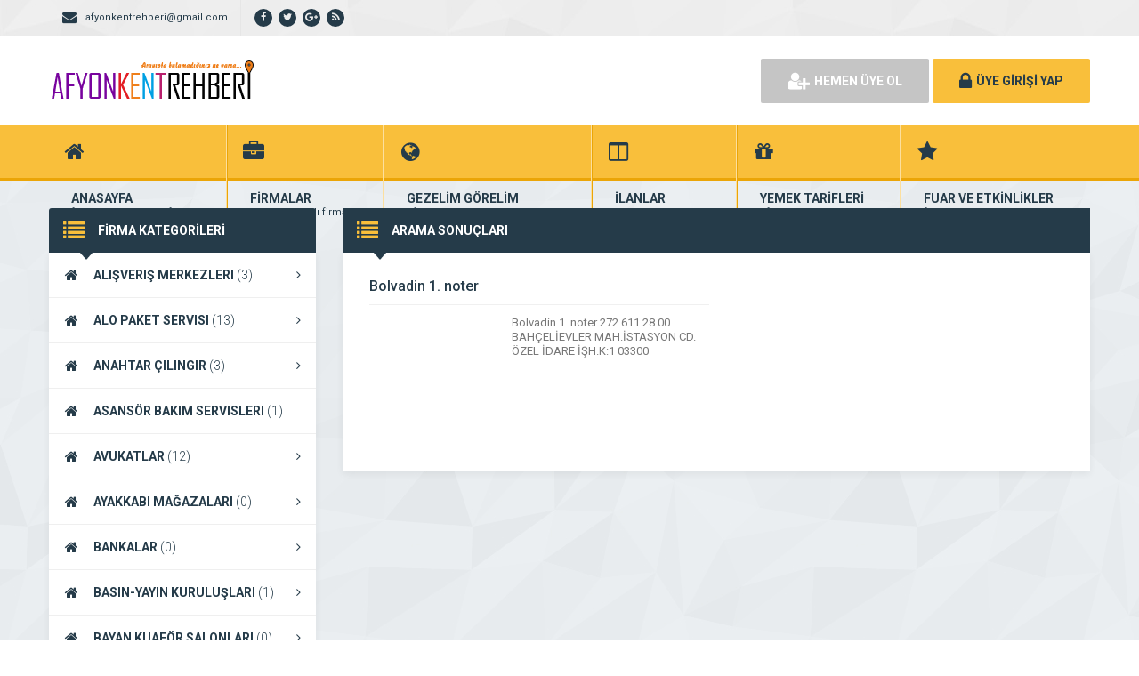

--- FILE ---
content_type: text/html
request_url: https://afyonkentrehberi.com/etiket/bolvadin-1-noter/
body_size: 13376
content:
<!DOCTYPE html>
<html lang="tr">
<head>
	<meta http-equiv="Content-Type" content="text/html; charset=UTF-8"/>
	<title>Bolvadin 1. noter arşivleri - Afyon Kent Rehberi - Afyon Kent Rehberi</title>
	<link rel="canonical" href="https://afyonkentrehberi.com/etiket/bolvadin-1-noter/" />
	<link rel="profile" href="//gmpg.org/xfn/11">
	<link rel="pingback" href="https://afyonkentrehberi.com/xmlrpc.php">
		<meta name="viewport" content="width=device-width, initial-scale=1, maximum-scale=1, user-scalable=no">
	    <style>
        #wpadminbar #wp-admin-bar-p404_free_top_button .ab-icon:before {
            content: "\f103";
            color:red;
            top: 2px;
        }
    </style>
    <meta name="robots" content="index, follow, max-image-preview:large, max-snippet:-1, max-video-preview:-1"/>
	<!-- This site is optimized with the Yoast SEO plugin v20.4 - https://yoast.com/wordpress/plugins/seo/ -->
	<meta property="og:locale" content="tr_TR"/>
	<meta property="og:type" content="article"/>
	<meta property="og:title" content="Bolvadin 1. noter arşivleri - Afyon Kent Rehberi"/>
	<meta property="og:url" content="https://afyonkentrehberi.com/etiket/bolvadin-1-noter/"/>
	<meta property="og:site_name" content="Afyon Kent Rehberi"/>
	<meta name="twitter:card" content="summary_large_image"/>
	<script type="application/ld+json" class="yoast-schema-graph">{"@context":"https://schema.org","@graph":[{"@type":"CollectionPage","@id":"https://afyonkentrehberi.com/etiket/bolvadin-1-noter/","url":"https://afyonkentrehberi.com/etiket/bolvadin-1-noter/","name":"Bolvadin 1. noter arşivleri - Afyon Kent Rehberi","isPartOf":{"@id":"https://afyonkentrehberi.com/#website"},"primaryImageOfPage":{"@id":"https://afyonkentrehberi.com/etiket/bolvadin-1-noter/#primaryimage"},"image":{"@id":"https://afyonkentrehberi.com/etiket/bolvadin-1-noter/#primaryimage"},"thumbnailUrl":"https://afyonkentrehberi.com/wp-content/uploads/2020/10/afyon-firmalari.jpg","breadcrumb":{"@id":"https://afyonkentrehberi.com/etiket/bolvadin-1-noter/#breadcrumb"},"inLanguage":"tr"},{"@type":"ImageObject","inLanguage":"tr","@id":"https://afyonkentrehberi.com/etiket/bolvadin-1-noter/#primaryimage","url":"https://afyonkentrehberi.com/wp-content/uploads/2020/10/afyon-firmalari.jpg","contentUrl":"https://afyonkentrehberi.com/wp-content/uploads/2020/10/afyon-firmalari.jpg","width":2546,"height":1964,"caption":"afyon firmaları"},{"@type":"BreadcrumbList","@id":"https://afyonkentrehberi.com/etiket/bolvadin-1-noter/#breadcrumb","itemListElement":[{"@type":"ListItem","position":1,"name":"Anasayfa","item":"https://afyonkentrehberi.com/"},{"@type":"ListItem","position":2,"name":"Bolvadin 1. noter"}]},{"@type":"WebSite","@id":"https://afyonkentrehberi.com/#website","url":"https://afyonkentrehberi.com/","name":"www.afyonkentrehberi.com","description":"İnternette Yeriniz Olsun","publisher":{"@id":"https://afyonkentrehberi.com/#organization"},"potentialAction":[{"@type":"SearchAction","target":{"@type":"EntryPoint","urlTemplate":"https://afyonkentrehberi.com/?s={search_term_string}"},"query-input":"required name=search_term_string"}],"inLanguage":"tr"},{"@type":"Organization","@id":"https://afyonkentrehberi.com/#organization","name":"www.afyonkentrehberi.com","url":"https://afyonkentrehberi.com/","logo":{"@type":"ImageObject","inLanguage":"tr","@id":"https://afyonkentrehberi.com/#/schema/logo/image/","url":"../../wp-content/uploads/2018/05/kare-logo.jpg","contentUrl":"../../wp-content/uploads/2018/05/kare-logo.jpg","width":1500,"height":1157,"caption":"www.afyonkentrehberi.com"},"image":{"@id":"https://afyonkentrehberi.com/#/schema/logo/image/"}}]}</script>
	<!-- / Yoast SEO plugin. -->
<link rel="dns-prefetch" href="https://fonts.googleapis.com/"/>
<script type="text/javascript">
/* <![CDATA[ */
window._wpemojiSettings = {"baseUrl":"https:\/\/s.w.org\/images\/core\/emoji\/15.0.3\/72x72\/","ext":".png","svgUrl":"https:\/\/s.w.org\/images\/core\/emoji\/15.0.3\/svg\/","svgExt":".svg","source":{"concatemoji":"../../wp-includes/js/wp-emoji-release.min.js"}};
/*! This file is auto-generated */
!function(i,n){var o,s,e;function c(e){try{var t={supportTests:e,timestamp:(new Date).valueOf()};sessionStorage.setItem(o,JSON.stringify(t))}catch(e){}}function p(e,t,n){e.clearRect(0,0,e.canvas.width,e.canvas.height),e.fillText(t,0,0);var t=new Uint32Array(e.getImageData(0,0,e.canvas.width,e.canvas.height).data),r=(e.clearRect(0,0,e.canvas.width,e.canvas.height),e.fillText(n,0,0),new Uint32Array(e.getImageData(0,0,e.canvas.width,e.canvas.height).data));return t.every(function(e,t){return e===r[t]})}function u(e,t,n){switch(t){case"flag":return n(e,"\ud83c\udff3\ufe0f\u200d\u26a7\ufe0f","\ud83c\udff3\ufe0f\u200b\u26a7\ufe0f")?!1:!n(e,"\ud83c\uddfa\ud83c\uddf3","\ud83c\uddfa\u200b\ud83c\uddf3")&&!n(e,"\ud83c\udff4\udb40\udc67\udb40\udc62\udb40\udc65\udb40\udc6e\udb40\udc67\udb40\udc7f","\ud83c\udff4\u200b\udb40\udc67\u200b\udb40\udc62\u200b\udb40\udc65\u200b\udb40\udc6e\u200b\udb40\udc67\u200b\udb40\udc7f");case"emoji":return!n(e,"\ud83d\udc26\u200d\u2b1b","\ud83d\udc26\u200b\u2b1b")}return!1}function f(e,t,n){var r="undefined"!=typeof WorkerGlobalScope&&self instanceof WorkerGlobalScope?new OffscreenCanvas(300,150):i.createElement("canvas"),a=r.getContext("2d",{willReadFrequently:!0}),o=(a.textBaseline="top",a.font="600 32px Arial",{});return e.forEach(function(e){o[e]=t(a,e,n)}),o}function t(e){var t=i.createElement("script");t.src=e,t.defer=!0,i.head.appendChild(t)}"undefined"!=typeof Promise&&(o="wpEmojiSettingsSupports",s=["flag","emoji"],n.supports={everything:!0,everythingExceptFlag:!0},e=new Promise(function(e){i.addEventListener("DOMContentLoaded",e,{once:!0})}),new Promise(function(t){var n=function(){try{var e=JSON.parse(sessionStorage.getItem(o));if("object"==typeof e&&"number"==typeof e.timestamp&&(new Date).valueOf()<e.timestamp+604800&&"object"==typeof e.supportTests)return e.supportTests}catch(e){}return null}();if(!n){if("undefined"!=typeof Worker&&"undefined"!=typeof OffscreenCanvas&&"undefined"!=typeof URL&&URL.createObjectURL&&"undefined"!=typeof Blob)try{var e="postMessage("+f.toString()+"("+[JSON.stringify(s),u.toString(),p.toString()].join(",")+"));",r=new Blob([e],{type:"text/javascript"}),a=new Worker(URL.createObjectURL(r),{name:"wpTestEmojiSupports"});return void(a.onmessage=function(e){c(n=e.data),a.terminate(),t(n)})}catch(e){}c(n=f(s,u,p))}t(n)}).then(function(e){for(var t in e)n.supports[t]=e[t],n.supports.everything=n.supports.everything&&n.supports[t],"flag"!==t&&(n.supports.everythingExceptFlag=n.supports.everythingExceptFlag&&n.supports[t]);n.supports.everythingExceptFlag=n.supports.everythingExceptFlag&&!n.supports.flag,n.DOMReady=!1,n.readyCallback=function(){n.DOMReady=!0}}).then(function(){return e}).then(function(){var e;n.supports.everything||(n.readyCallback(),(e=n.source||{}).concatemoji?t(e.concatemoji):e.wpemoji&&e.twemoji&&(t(e.twemoji),t(e.wpemoji)))}))}((window,document),window._wpemojiSettings);
/* ]]> */
</script>
<style id="wp-emoji-styles-inline-css" type="text/css">
	img.wp-smiley, img.emoji {
		display: inline !important;
		border: none !important;
		box-shadow: none !important;
		height: 1em !important;
		width: 1em !important;
		margin: 0 0.07em !important;
		vertical-align: -0.1em !important;
		background: none !important;
		padding: 0 !important;
	}
</style>
<link rel="stylesheet" id="wp-block-library-css" href="../../wp-includes/css/dist/block-library/style.min.css" type="text/css" media="all"/>
<style id="classic-theme-styles-inline-css" type="text/css">
/*! This file is auto-generated */
.wp-block-button__link{color:#fff;background-color:#32373c;border-radius:9999px;box-shadow:none;text-decoration:none;padding:calc(.667em + 2px) calc(1.333em + 2px);font-size:1.125em}.wp-block-file__button{background:#32373c;color:#fff;text-decoration:none}
</style>
<style id="global-styles-inline-css" type="text/css">
body{--wp--preset--color--black: #000000;--wp--preset--color--cyan-bluish-gray: #abb8c3;--wp--preset--color--white: #ffffff;--wp--preset--color--pale-pink: #f78da7;--wp--preset--color--vivid-red: #cf2e2e;--wp--preset--color--luminous-vivid-orange: #ff6900;--wp--preset--color--luminous-vivid-amber: #fcb900;--wp--preset--color--light-green-cyan: #7bdcb5;--wp--preset--color--vivid-green-cyan: #00d084;--wp--preset--color--pale-cyan-blue: #8ed1fc;--wp--preset--color--vivid-cyan-blue: #0693e3;--wp--preset--color--vivid-purple: #9b51e0;--wp--preset--gradient--vivid-cyan-blue-to-vivid-purple: linear-gradient(135deg,rgba(6,147,227,1) 0%,rgb(155,81,224) 100%);--wp--preset--gradient--light-green-cyan-to-vivid-green-cyan: linear-gradient(135deg,rgb(122,220,180) 0%,rgb(0,208,130) 100%);--wp--preset--gradient--luminous-vivid-amber-to-luminous-vivid-orange: linear-gradient(135deg,rgba(252,185,0,1) 0%,rgba(255,105,0,1) 100%);--wp--preset--gradient--luminous-vivid-orange-to-vivid-red: linear-gradient(135deg,rgba(255,105,0,1) 0%,rgb(207,46,46) 100%);--wp--preset--gradient--very-light-gray-to-cyan-bluish-gray: linear-gradient(135deg,rgb(238,238,238) 0%,rgb(169,184,195) 100%);--wp--preset--gradient--cool-to-warm-spectrum: linear-gradient(135deg,rgb(74,234,220) 0%,rgb(151,120,209) 20%,rgb(207,42,186) 40%,rgb(238,44,130) 60%,rgb(251,105,98) 80%,rgb(254,248,76) 100%);--wp--preset--gradient--blush-light-purple: linear-gradient(135deg,rgb(255,206,236) 0%,rgb(152,150,240) 100%);--wp--preset--gradient--blush-bordeaux: linear-gradient(135deg,rgb(254,205,165) 0%,rgb(254,45,45) 50%,rgb(107,0,62) 100%);--wp--preset--gradient--luminous-dusk: linear-gradient(135deg,rgb(255,203,112) 0%,rgb(199,81,192) 50%,rgb(65,88,208) 100%);--wp--preset--gradient--pale-ocean: linear-gradient(135deg,rgb(255,245,203) 0%,rgb(182,227,212) 50%,rgb(51,167,181) 100%);--wp--preset--gradient--electric-grass: linear-gradient(135deg,rgb(202,248,128) 0%,rgb(113,206,126) 100%);--wp--preset--gradient--midnight: linear-gradient(135deg,rgb(2,3,129) 0%,rgb(40,116,252) 100%);--wp--preset--font-size--small: 13px;--wp--preset--font-size--medium: 20px;--wp--preset--font-size--large: 36px;--wp--preset--font-size--x-large: 42px;--wp--preset--spacing--20: 0.44rem;--wp--preset--spacing--30: 0.67rem;--wp--preset--spacing--40: 1rem;--wp--preset--spacing--50: 1.5rem;--wp--preset--spacing--60: 2.25rem;--wp--preset--spacing--70: 3.38rem;--wp--preset--spacing--80: 5.06rem;--wp--preset--shadow--natural: 6px 6px 9px rgba(0, 0, 0, 0.2);--wp--preset--shadow--deep: 12px 12px 50px rgba(0, 0, 0, 0.4);--wp--preset--shadow--sharp: 6px 6px 0px rgba(0, 0, 0, 0.2);--wp--preset--shadow--outlined: 6px 6px 0px -3px rgba(255, 255, 255, 1), 6px 6px rgba(0, 0, 0, 1);--wp--preset--shadow--crisp: 6px 6px 0px rgba(0, 0, 0, 1);}:where(.is-layout-flex){gap: 0.5em;}:where(.is-layout-grid){gap: 0.5em;}body .is-layout-flex{display: flex;}body .is-layout-flex{flex-wrap: wrap;align-items: center;}body .is-layout-flex > *{margin: 0;}body .is-layout-grid{display: grid;}body .is-layout-grid > *{margin: 0;}:where(.wp-block-columns.is-layout-flex){gap: 2em;}:where(.wp-block-columns.is-layout-grid){gap: 2em;}:where(.wp-block-post-template.is-layout-flex){gap: 1.25em;}:where(.wp-block-post-template.is-layout-grid){gap: 1.25em;}.has-black-color{color: var(--wp--preset--color--black) !important;}.has-cyan-bluish-gray-color{color: var(--wp--preset--color--cyan-bluish-gray) !important;}.has-white-color{color: var(--wp--preset--color--white) !important;}.has-pale-pink-color{color: var(--wp--preset--color--pale-pink) !important;}.has-vivid-red-color{color: var(--wp--preset--color--vivid-red) !important;}.has-luminous-vivid-orange-color{color: var(--wp--preset--color--luminous-vivid-orange) !important;}.has-luminous-vivid-amber-color{color: var(--wp--preset--color--luminous-vivid-amber) !important;}.has-light-green-cyan-color{color: var(--wp--preset--color--light-green-cyan) !important;}.has-vivid-green-cyan-color{color: var(--wp--preset--color--vivid-green-cyan) !important;}.has-pale-cyan-blue-color{color: var(--wp--preset--color--pale-cyan-blue) !important;}.has-vivid-cyan-blue-color{color: var(--wp--preset--color--vivid-cyan-blue) !important;}.has-vivid-purple-color{color: var(--wp--preset--color--vivid-purple) !important;}.has-black-background-color{background-color: var(--wp--preset--color--black) !important;}.has-cyan-bluish-gray-background-color{background-color: var(--wp--preset--color--cyan-bluish-gray) !important;}.has-white-background-color{background-color: var(--wp--preset--color--white) !important;}.has-pale-pink-background-color{background-color: var(--wp--preset--color--pale-pink) !important;}.has-vivid-red-background-color{background-color: var(--wp--preset--color--vivid-red) !important;}.has-luminous-vivid-orange-background-color{background-color: var(--wp--preset--color--luminous-vivid-orange) !important;}.has-luminous-vivid-amber-background-color{background-color: var(--wp--preset--color--luminous-vivid-amber) !important;}.has-light-green-cyan-background-color{background-color: var(--wp--preset--color--light-green-cyan) !important;}.has-vivid-green-cyan-background-color{background-color: var(--wp--preset--color--vivid-green-cyan) !important;}.has-pale-cyan-blue-background-color{background-color: var(--wp--preset--color--pale-cyan-blue) !important;}.has-vivid-cyan-blue-background-color{background-color: var(--wp--preset--color--vivid-cyan-blue) !important;}.has-vivid-purple-background-color{background-color: var(--wp--preset--color--vivid-purple) !important;}.has-black-border-color{border-color: var(--wp--preset--color--black) !important;}.has-cyan-bluish-gray-border-color{border-color: var(--wp--preset--color--cyan-bluish-gray) !important;}.has-white-border-color{border-color: var(--wp--preset--color--white) !important;}.has-pale-pink-border-color{border-color: var(--wp--preset--color--pale-pink) !important;}.has-vivid-red-border-color{border-color: var(--wp--preset--color--vivid-red) !important;}.has-luminous-vivid-orange-border-color{border-color: var(--wp--preset--color--luminous-vivid-orange) !important;}.has-luminous-vivid-amber-border-color{border-color: var(--wp--preset--color--luminous-vivid-amber) !important;}.has-light-green-cyan-border-color{border-color: var(--wp--preset--color--light-green-cyan) !important;}.has-vivid-green-cyan-border-color{border-color: var(--wp--preset--color--vivid-green-cyan) !important;}.has-pale-cyan-blue-border-color{border-color: var(--wp--preset--color--pale-cyan-blue) !important;}.has-vivid-cyan-blue-border-color{border-color: var(--wp--preset--color--vivid-cyan-blue) !important;}.has-vivid-purple-border-color{border-color: var(--wp--preset--color--vivid-purple) !important;}.has-vivid-cyan-blue-to-vivid-purple-gradient-background{background: var(--wp--preset--gradient--vivid-cyan-blue-to-vivid-purple) !important;}.has-light-green-cyan-to-vivid-green-cyan-gradient-background{background: var(--wp--preset--gradient--light-green-cyan-to-vivid-green-cyan) !important;}.has-luminous-vivid-amber-to-luminous-vivid-orange-gradient-background{background: var(--wp--preset--gradient--luminous-vivid-amber-to-luminous-vivid-orange) !important;}.has-luminous-vivid-orange-to-vivid-red-gradient-background{background: var(--wp--preset--gradient--luminous-vivid-orange-to-vivid-red) !important;}.has-very-light-gray-to-cyan-bluish-gray-gradient-background{background: var(--wp--preset--gradient--very-light-gray-to-cyan-bluish-gray) !important;}.has-cool-to-warm-spectrum-gradient-background{background: var(--wp--preset--gradient--cool-to-warm-spectrum) !important;}.has-blush-light-purple-gradient-background{background: var(--wp--preset--gradient--blush-light-purple) !important;}.has-blush-bordeaux-gradient-background{background: var(--wp--preset--gradient--blush-bordeaux) !important;}.has-luminous-dusk-gradient-background{background: var(--wp--preset--gradient--luminous-dusk) !important;}.has-pale-ocean-gradient-background{background: var(--wp--preset--gradient--pale-ocean) !important;}.has-electric-grass-gradient-background{background: var(--wp--preset--gradient--electric-grass) !important;}.has-midnight-gradient-background{background: var(--wp--preset--gradient--midnight) !important;}.has-small-font-size{font-size: var(--wp--preset--font-size--small) !important;}.has-medium-font-size{font-size: var(--wp--preset--font-size--medium) !important;}.has-large-font-size{font-size: var(--wp--preset--font-size--large) !important;}.has-x-large-font-size{font-size: var(--wp--preset--font-size--x-large) !important;}
.wp-block-navigation a:where(:not(.wp-element-button)){color: inherit;}
:where(.wp-block-post-template.is-layout-flex){gap: 1.25em;}:where(.wp-block-post-template.is-layout-grid){gap: 1.25em;}
:where(.wp-block-columns.is-layout-flex){gap: 2em;}:where(.wp-block-columns.is-layout-grid){gap: 2em;}
.wp-block-pullquote{font-size: 1.5em;line-height: 1.6;}
</style>
<link rel="stylesheet" id="contact-form-7-css" href="../../wp-content/plugins/contact-form-7/includes/css/styles.css" type="text/css" media="all"/>
<link rel="stylesheet" id="general-css" href="../../wp-content/themes/wpfirma/css/general.css" type="text/css" media="all"/>
<link rel="stylesheet" id="css-css" href="../../wp-content/themes/wpfirma/style.css" type="text/css" media="all"/>
<link rel="stylesheet" id="roboto-css" href="//fonts.googleapis.com/css?family=Roboto%3A300%2C400%2C500%2C700%2C900&amp;subset=latin-ext&amp;ver=6.5.3" type="text/css" media="all"/>
<script type="text/javascript">
            window._nslDOMReady = function (callback) {
                if ( document.readyState === "complete" || document.readyState === "interactive" ) {
                    callback();
                } else {
                    document.addEventListener( "DOMContentLoaded", callback );
                }
            };
            </script><script type="text/javascript" src="../../wp-content/themes/wpfirma/js/jquery-full.js" id="jquery-full-js"></script>
<script type="text/javascript" src="../../wp-content/themes/wpfirma/js/scripts.js" id="scripts-js"></script>
<link rel="https://api.w.org/" href="https://afyonkentrehberi.com/wp-json/"/><link rel="EditURI" type="application/rsd+xml" title="RSD" href="https://afyonkentrehberi.com/xmlrpc.php?rsd"/>
<meta name="generator" content="WordPress 6.5.3"/>
<link rel="icon" href="../../wp-content/uploads/2018/05/cropped-kare-logo-32x32.jpg" sizes="32x32"/>
<link rel="icon" href="../../wp-content/uploads/2018/05/cropped-kare-logo-192x192.jpg" sizes="192x192"/>
<link rel="apple-touch-icon" href="../../wp-content/uploads/2018/05/cropped-kare-logo-180x180.jpg"/>
<meta name="msapplication-TileImage" content="https://afyonkentrehberi.com/wp-content/uploads/2018/05/cropped-kare-logo-270x270.jpg"/>
<style type="text/css">div.nsl-container[data-align="left"] {
    text-align: left;
}
div.nsl-container[data-align="center"] {
    text-align: center;
}
div.nsl-container[data-align="right"] {
    text-align: right;
}
div.nsl-container div.nsl-container-buttons a[data-plugin="nsl"] {
    text-decoration: none;
    box-shadow: none;
    border: 0;
}
div.nsl-container .nsl-container-buttons {
    display: flex;
    padding: 5px 0;
}
div.nsl-container.nsl-container-block .nsl-container-buttons {
    display: inline-grid;
    grid-template-columns: minmax(145px, auto);
}
div.nsl-container-block-fullwidth .nsl-container-buttons {
    flex-flow: column;
    align-items: center;
}
div.nsl-container-block-fullwidth .nsl-container-buttons a,
div.nsl-container-block .nsl-container-buttons a {
    flex: 1 1 auto;
    display: block;
    margin: 5px 0;
    width: 100%;
}
div.nsl-container-inline {
    margin: -5px;
    text-align: left;
}
div.nsl-container-inline .nsl-container-buttons {
    justify-content: center;
    flex-wrap: wrap;
}
div.nsl-container-inline .nsl-container-buttons a {
    margin: 5px;
    display: inline-block;
}
div.nsl-container-grid .nsl-container-buttons {
    flex-flow: row;
    align-items: center;
    flex-wrap: wrap;
}
div.nsl-container-grid .nsl-container-buttons a {
    flex: 1 1 auto;
    display: block;
    margin: 5px;
    max-width: 280px;
    width: 100%;
}
@media only screen and (min-width: 650px) {
    div.nsl-container-grid .nsl-container-buttons a {
        width: auto;
    }
}
div.nsl-container .nsl-button {
    cursor: pointer;
    vertical-align: top;
    border-radius: 4px;
}
div.nsl-container .nsl-button-default {
    color: #fff;
    display: flex;
}
div.nsl-container .nsl-button-icon {
    display: inline-block;
}
div.nsl-container .nsl-button-svg-container {
    flex: 0 0 auto;
    padding: 8px;
    display: flex;
    align-items: center;
}
div.nsl-container svg {
    height: 24px;
    width: 24px;
    vertical-align: top;
}
div.nsl-container .nsl-button-default div.nsl-button-label-container {
    margin: 0 24px 0 12px;
    padding: 10px 0;
    font-family: Helvetica, Arial, sans-serif;
    font-size: 16px;
    line-height: 20px;
    letter-spacing: .25px;
    overflow: hidden;
    text-align: center;
    text-overflow: clip;
    white-space: nowrap;
    flex: 1 1 auto;
    -webkit-font-smoothing: antialiased;
    -moz-osx-font-smoothing: grayscale;
    text-transform: none;
    display: inline-block;
}
div.nsl-container .nsl-button-google[data-skin="dark"] .nsl-button-svg-container {
    margin: 1px;
    padding: 7px;
    border-radius: 3px;
    background: #fff;
}
div.nsl-container .nsl-button-google[data-skin="light"] {
    border-radius: 1px;
    box-shadow: 0 1px 5px 0 rgba(0, 0, 0, .25);
    color: RGBA(0, 0, 0, 0.54);
}
div.nsl-container .nsl-button-apple .nsl-button-svg-container {
    padding: 0 6px;
}
div.nsl-container .nsl-button-apple .nsl-button-svg-container svg {
    height: 40px;
    width: auto;
}
div.nsl-container .nsl-button-apple[data-skin="light"] {
    color: #000;
    box-shadow: 0 0 0 1px #000;
}
div.nsl-container .nsl-button-facebook[data-skin="white"] {
    color: #000;
    box-shadow: inset 0 0 0 1px #000;
}
div.nsl-container .nsl-button-facebook[data-skin="light"] {
    color: #1877F2;
    box-shadow: inset 0 0 0 1px #1877F2;
}
div.nsl-container .nsl-button-spotify[data-skin="white"] {
    color: #191414;
    box-shadow: inset 0 0 0 1px #191414;
}
div.nsl-container .nsl-button-apple div.nsl-button-label-container {
    font-size: 17px;
    font-family: -apple-system, BlinkMacSystemFont, "Segoe UI", Roboto, Helvetica, Arial, sans-serif, "Apple Color Emoji", "Segoe UI Emoji", "Segoe UI Symbol";
}
div.nsl-container .nsl-button-slack div.nsl-button-label-container {
    font-size: 17px;
    font-family: -apple-system, BlinkMacSystemFont, "Segoe UI", Roboto, Helvetica, Arial, sans-serif, "Apple Color Emoji", "Segoe UI Emoji", "Segoe UI Symbol";
}
div.nsl-container .nsl-button-slack[data-skin="light"] {
    color: #000000;
    box-shadow: inset 0 0 0 1px #DDDDDD;
}
div.nsl-container .nsl-button-tiktok[data-skin="light"] {
    color: #161823;
    box-shadow: 0 0 0 1px rgba(22, 24, 35, 0.12);
}
div.nsl-container .nsl-button-kakao {
    color: rgba(0, 0, 0, 0.85);
}
.nsl-clear {
    clear: both;
}
.nsl-container {
    clear: both;
}
.nsl-disabled-provider .nsl-button {
    filter: grayscale(1);
    opacity: 0.8;
}
/*Button align start*/
div.nsl-container-inline[data-align="left"] .nsl-container-buttons {
    justify-content: flex-start;
}
div.nsl-container-inline[data-align="center"] .nsl-container-buttons {
    justify-content: center;
}
div.nsl-container-inline[data-align="right"] .nsl-container-buttons {
    justify-content: flex-end;
}
div.nsl-container-grid[data-align="left"] .nsl-container-buttons {
    justify-content: flex-start;
}
div.nsl-container-grid[data-align="center"] .nsl-container-buttons {
    justify-content: center;
}
div.nsl-container-grid[data-align="right"] .nsl-container-buttons {
    justify-content: flex-end;
}
div.nsl-container-grid[data-align="space-around"] .nsl-container-buttons {
    justify-content: space-around;
}
div.nsl-container-grid[data-align="space-between"] .nsl-container-buttons {
    justify-content: space-between;
}
/* Button align end*/
/* Redirect */
#nsl-redirect-overlay {
    display: flex;
    flex-direction: column;
    justify-content: center;
    align-items: center;
    position: fixed;
    z-index: 1000000;
    left: 0;
    top: 0;
    width: 100%;
    height: 100%;
    backdrop-filter: blur(1px);
    background-color: RGBA(0, 0, 0, .32);;
}
#nsl-redirect-overlay-container {
    display: flex;
    flex-direction: column;
    justify-content: center;
    align-items: center;
    background-color: white;
    padding: 30px;
    border-radius: 10px;
}
#nsl-redirect-overlay-spinner {
    content: '';
    display: block;
    margin: 20px;
    border: 9px solid RGBA(0, 0, 0, .6);
    border-top: 9px solid #fff;
    border-radius: 50%;
    box-shadow: inset 0 0 0 1px RGBA(0, 0, 0, .6), 0 0 0 1px RGBA(0, 0, 0, .6);
    width: 40px;
    height: 40px;
    animation: nsl-loader-spin 2s linear infinite;
}
@keyframes nsl-loader-spin {
    0% {
        transform: rotate(0deg)
    }
    to {
        transform: rotate(360deg)
    }
}
#nsl-redirect-overlay-title {
    font-family: -apple-system, BlinkMacSystemFont, "Segoe UI", Roboto, Oxygen-Sans, Ubuntu, Cantarell, "Helvetica Neue", sans-serif;
    font-size: 18px;
    font-weight: bold;
    color: #3C434A;
}
#nsl-redirect-overlay-text {
    font-family: -apple-system, BlinkMacSystemFont, "Segoe UI", Roboto, Oxygen-Sans, Ubuntu, Cantarell, "Helvetica Neue", sans-serif;
    text-align: center;
    font-size: 14px;
    color: #3C434A;
}
/* Redirect END*/</style><style type="text/css">/* Notice fallback */
#nsl-notices-fallback {
    position: fixed;
    right: 10px;
    top: 10px;
    z-index: 10000;
}
.admin-bar #nsl-notices-fallback {
    top: 42px;
}
#nsl-notices-fallback > div {
    position: relative;
    background: #fff;
    border-left: 4px solid #fff;
    box-shadow: 0 1px 1px 0 rgba(0, 0, 0, .1);
    margin: 5px 15px 2px;
    padding: 1px 20px;
}
#nsl-notices-fallback > div.error {
    display: block;
    border-left-color: #dc3232;
}
#nsl-notices-fallback > div.updated {
    display: block;
    border-left-color: #46b450;
}
#nsl-notices-fallback p {
    margin: .5em 0;
    padding: 2px;
}
#nsl-notices-fallback > div:after {
    position: absolute;
    right: 5px;
    top: 5px;
    content: '\00d7';
    display: block;
    height: 16px;
    width: 16px;
    line-height: 16px;
    text-align: center;
    font-size: 20px;
    cursor: pointer;
}</style>	<script>
		var ajax_url = 'https://afyonkentrehberi.com/callback';
		var template_url = 'https://afyonkentrehberi.com/wp-content/themes/wpfirma/';
		var home_url = 'https://afyonkentrehberi.com/';
		var facebook_id = '4291284730904958';	</script>
</head>
<body>
<!-- header başlangıç -->
<div class="header">
		<div class="header-top">
		<div class="container"><div class="clear"></div>
						<ul class="top-left pull-left">
				<li><span class="fa fa-envelope"></span> <a href="/" class="__cf_email__" data-cfemail="c3a2a5baacada8a6adb7b1a6aba1a6b1aa83a4aea2aaafeda0acae">[email&#160;protected]</a></li>
			</ul>
									<ul class="top-left pull-left social">
				<li><a href="https://www.facebook.com/afynkentrehberi/" target="_blank" rel="nofollow"><i class="fa fa-facebook"></i></a></li><li><a href="https://twitter.com/afynkentrehberi" target="_blank" rel="nofollow"><i class="fa fa-twitter"></i></a></li><li><a href="https://plus.google.com/u/3/115953824966917298556" target="_blank" rel="nofollow"><i class="fa fa-google-plus"></i></a></li><li><a href="/" target="_blank" rel="nofollow"><i class="fa fa-rss"></i></a></li>			</ul>
					</div>
	</div>
	<!-- / en üst bitiş -->
	<div class="header-middle">
		<div class="container">
		<div class="clear"></div>
			<div class="logo">
								<a href="/"><img src="../../wp-content/themes/wpfirma/images/logo.png" width="231" height="50" alt="Afyon Kent Rehberi"/></a>
			</div>
			<div class="firmad ana-logo "><script data-cfasync="false" src="../../cdn-cgi/scripts/5c5dd728/cloudflare-static/email-decode.min.js"></script><script async src="https://pagead2.googlesyndication.com/pagead/js/adsbygoogle.js"></script>
<!-- Kentrehberi 468x60 -->
<ins class="adsbygoogle" style="display:inline-block;width:468px;height:60px" data-ad-client="ca-pub-5951229419891204" data-ad-slot="8384372117"></ins>
<script>
     (adsbygoogle = window.adsbygoogle || []).push({});
</script></div>			<div class="header-mobile">
				<ul>
					<li><span data-open=".buttons, .userpanel"><i class="fa fa-user"></i></span></li>
					<li><span data-open=".main-search"><i class="fa fa-search"></i></span></li>
					<li><span data-open=".menu"><i class="fa fa-list"></i></span></li>
				</ul>
			</div>
									<div class="buttons mobile-close">
				<a href="../../uye-ol/" class="btn btn-default btn-lg"><span class="fa fa-user-plus"></span> HEMEN ÜYE OL</a>
				<a href="../../giris/" class="btn btn-primary btn-lg"><span class="fa fa-lock"></span> ÜYE GİRİŞİ YAP</a>
			</div>
						<div class="clear"></div>
		</div>
	</div>
		<div class="header-menu">
		<div class="container">
			<ul class="menu mobile-close"><li id="nav-menu-item-4" class="main-menu-item  menu-item-even menu-item-depth-0 menu-item menu-item-type-custom menu-item-object-custom menu-item-home"><a href="/" class="menu-link main-menu-link"><span class="fa fa-home"></span><span class="mn"><strong>ANASAYFA</strong><span>firma rehberi anasayfanız</span></span></a></li>
<li id="nav-menu-item-5" class="main-menu-item  menu-item-even menu-item-depth-0 menu-item menu-item-type-custom menu-item-object-custom"><a href="../../firmalar/" class="menu-link main-menu-link"><span class="fa fa-briefcase"></span><span class="mn"><strong>FİRMALAR</strong><span>yüzlerce kayıtlı firma</span></span></a></li>
<li id="nav-menu-item-6" class="main-menu-item  menu-item-even menu-item-depth-0 menu-item menu-item-type-custom menu-item-object-custom"><a href="../../haberler/" class="menu-link main-menu-link"><span class="fa fa-globe"></span><span class="mn"><strong>GEZELİM GÖRELİM</strong><span>Afyonkarahisar hakkında herşey</span></span></a></li>
<li id="nav-menu-item-7" class="main-menu-item  menu-item-even menu-item-depth-0 menu-item menu-item-type-custom menu-item-object-custom"><a href="../../ilanlar/" class="menu-link main-menu-link"><span class="fa fa-columns"></span><span class="mn"><strong>İLANLAR</strong><span>güncel seri ilanlar</span></span></a></li>
<li id="nav-menu-item-8" class="main-menu-item  menu-item-even menu-item-depth-0 menu-item menu-item-type-custom menu-item-object-custom"><a href="../../urunler/" class="menu-link main-menu-link"><span class="fa fa-gift"></span><span class="mn"><strong>YEMEK TARİFLERİ</strong><span>Afyon Yemekleri</span></span></a></li>
<li id="nav-menu-item-9" class="main-menu-item  menu-item-even menu-item-depth-0 menu-item menu-item-type-custom menu-item-object-custom"><a href="../../etkinlikler/" class="menu-link main-menu-link"><span class="fa fa-star"></span><span class="mn"><strong>FUAR VE ETKİNLİKLER</strong><span>fuar ve etkinlik planları</span></span></a></li>
</ul>		</div>
	</div>
</div>
<!-- header bitiş -->
<!-- arama başlangıç -->
<div class="main-search mobile-close  show-phone show-animation">
	<div class="container">
		<h3>
			NASIL YARDIMCI OLABİLİRİZ<span>?</span>		</h3>
		<h4>
			bulunduğunuz bölgede yer alan firmaların haberlerini, ilanlarını ve ürünlerini listeleyelim...		</h4>
		<div class="search-area">
			<form method="get" action="/">
				<div class="input-col">
					<i class="fa fa-search"></i>
					<input type="text" name="s" placeholder="Aramak istediğiniz kelimeyi yazınız..."/>
				</div>
								<div class="input-col">
					<i class="fa fa-map-marker"></i>
					<input type="text" name="bolge" placeholder="Aramak istediğiniz bölgeyi seçiniz..." autocomplete="off"/>
					<ul class="complist"></ul>
				</div>
								<button class="btn btn-primary"><i class="fa fa-search"></i> ARAMA YAP</button>
			</form>
		</div>
		<ul class="main-categories"><li id="nav-menu-item-12" class="main-menu-item  menu-item-even menu-item-depth-0 menu-item menu-item-type-taxonomy menu-item-object-category"><a href="../../kategori/alisveris-merkezleri/" class="menu-link main-menu-link"><span class="fa fa-credit-card"></span><span class="mn"><strong>Alışveriş Merkezleri</strong><span>(3 FİRMA)</span></a></li>
<li id="nav-menu-item-66" class="main-menu-item  menu-item-even menu-item-depth-0 menu-item menu-item-type-taxonomy menu-item-object-category"><a href="../../kategori/konaklama/" class="menu-link main-menu-link"><span class="fa fa-hotel"></span><span class="mn"><strong>Konaklama</strong><span>(11 FİRMA)</span></a></li>
<li id="nav-menu-item-73" class="main-menu-item  menu-item-even menu-item-depth-0 menu-item menu-item-type-taxonomy menu-item-object-category"><a href="../../kategori/resmi-kurumlar/" class="menu-link main-menu-link"><span class="fa fa-building-o"></span><span class="mn"><strong>Resmi Kurumlar</strong><span>(36 FİRMA)</span></a></li>
<li id="nav-menu-item-13" class="main-menu-item  menu-item-even menu-item-depth-0 menu-item menu-item-type-taxonomy menu-item-object-category"><a href="../../kategori/diger/" class="menu-link main-menu-link"><span class="fa fa-globe"></span><span class="mn"><strong>Diğer</strong><span>(34 FİRMA)</span></a></li>
</ul>	</div>
</div>
<div class="content">
	<!-- container -->
	<div class="container">
		<div class="main-blocks mt30 mb20">
			<div class="main-left">
<div class="block mb20">
	<div class="block-title rounded">
		<i class="fa fa-list"></i>
		<h4>FİRMA KATEGORİLERİ</h4>
	</div>
	<ul class="categories"><li id="nav-menu-item-16" class="main-menu-item  menu-item-even menu-item-depth-0 menu-item menu-item-type-taxonomy menu-item-object-category"><a href="../../kategori/alisveris-merkezleri/" class="menu-link main-menu-link"><i class="fa fa-home"></i>ALIŞVERIŞ MERKEZLERI <span>(3)</span> <i class="fa fa-angle-right"></i></a></li>
<li id="nav-menu-item-17" class="main-menu-item  menu-item-even menu-item-depth-0 menu-item menu-item-type-taxonomy menu-item-object-category"><a href="../../kategori/alo-paket-yemek-servisi/" class="menu-link main-menu-link"><i class="fa fa-home"></i>ALO PAKET SERVISI <span>(13)</span> <i class="fa fa-angle-right"></i></a></li>
<li id="nav-menu-item-18" class="main-menu-item  menu-item-even menu-item-depth-0 menu-item menu-item-type-taxonomy menu-item-object-category"><a href="../../kategori/anahtar-cilingir/" class="menu-link main-menu-link"><i class="fa fa-home"></i>ANAHTAR ÇILINGIR <span>(3)</span> <i class="fa fa-angle-right"></i></a></li>
<li id="nav-menu-item-19" class="main-menu-item  menu-item-even menu-item-depth-0 menu-item menu-item-type-taxonomy menu-item-object-category"><a href="../../kategori/asansor-bakim-servisleri/" class="menu-link main-menu-link"><i class="fa fa-home"></i>ASANSÖR BAKIM SERVISLERI <span>(1)</span> <i class="fa fa-angle-right"></i></a></li>
<li id="nav-menu-item-20" class="main-menu-item  menu-item-even menu-item-depth-0 menu-item menu-item-type-taxonomy menu-item-object-category"><a href="../../kategori/avukatlar/" class="menu-link main-menu-link"><i class="fa fa-home"></i>AVUKATLAR <span>(12)</span> <i class="fa fa-angle-right"></i></a></li>
<li id="nav-menu-item-21" class="main-menu-item  menu-item-even menu-item-depth-0 menu-item menu-item-type-taxonomy menu-item-object-category"><a href="../../kategori/ayakkabi-magazalari/" class="menu-link main-menu-link"><i class="fa fa-home"></i>AYAKKABI MAĞAZALARI <span>(0)</span> <i class="fa fa-angle-right"></i></a></li>
<li id="nav-menu-item-22" class="main-menu-item  menu-item-even menu-item-depth-0 menu-item menu-item-type-taxonomy menu-item-object-category"><a href="../../kategori/bankalar/" class="menu-link main-menu-link"><i class="fa fa-home"></i>BANKALAR <span>(0)</span> <i class="fa fa-angle-right"></i></a></li>
<li id="nav-menu-item-23" class="main-menu-item  menu-item-even menu-item-depth-0 menu-item menu-item-type-taxonomy menu-item-object-category"><a href="../../kategori/basin-yayin-kuruluslari/" class="menu-link main-menu-link"><i class="fa fa-home"></i>BASIN-YAYIN KURULUŞLARI <span>(1)</span> <i class="fa fa-angle-right"></i></a></li>
<li id="nav-menu-item-24" class="main-menu-item  menu-item-even menu-item-depth-0 menu-item menu-item-type-taxonomy menu-item-object-category"><a href="../../kategori/bayan-kuafor-salonlari/" class="menu-link main-menu-link"><i class="fa fa-home"></i>BAYAN KUAFÖR SALONLARI <span>(0)</span> <i class="fa fa-angle-right"></i></a></li>
<li id="nav-menu-item-25" class="main-menu-item  menu-item-even menu-item-depth-0 menu-item menu-item-type-taxonomy menu-item-object-category"><a href="../../kategori/bilgisayar-tamir-bakim/" class="menu-link main-menu-link"><i class="fa fa-home"></i>BILGISAYAR TAMIR BAKIM <span>(0)</span> <i class="fa fa-angle-right"></i></a></li>
<li id="nav-menu-item-26" class="main-menu-item  menu-item-even menu-item-depth-0 menu-item menu-item-type-taxonomy menu-item-object-category"><a href="../../kategori/bicakcilar/" class="menu-link main-menu-link"><i class="fa fa-home"></i>BIÇAKÇILAR <span>(0)</span> <i class="fa fa-angle-right"></i></a></li>
<li id="nav-menu-item-27" class="main-menu-item  menu-item-even menu-item-depth-0 menu-item menu-item-type-taxonomy menu-item-object-category"><a href="../../kategori/bujiteri-parfumeri/" class="menu-link main-menu-link"><i class="fa fa-home"></i>BUJITERI-PARFÜMERI <span>(1)</span> <i class="fa fa-angle-right"></i></a></li>
<li id="nav-menu-item-28" class="main-menu-item  menu-item-even menu-item-depth-0 menu-item menu-item-type-taxonomy menu-item-object-category"><a href="../../kategori/butik-terzi/" class="menu-link main-menu-link"><i class="fa fa-home"></i>BUTIK-TERZI <span>(0)</span> <i class="fa fa-angle-right"></i></a></li>
<li id="nav-menu-item-29" class="main-menu-item  menu-item-even menu-item-depth-0 menu-item menu-item-type-taxonomy menu-item-object-category"><a href="../../kategori/cafe-pastane/" class="menu-link main-menu-link"><i class="fa fa-home"></i>CAFE-PASTANE <span>(3)</span> <i class="fa fa-angle-right"></i></a></li>
<li id="nav-menu-item-30" class="main-menu-item  menu-item-even menu-item-depth-0 menu-item menu-item-type-taxonomy menu-item-object-category"><a href="../../kategori/demir-dogramacilar/" class="menu-link main-menu-link"><i class="fa fa-home"></i>DEMIR DOĞRAMACILAR <span>(1)</span> <i class="fa fa-angle-right"></i></a></li>
<li id="nav-menu-item-31" class="main-menu-item  menu-item-even menu-item-depth-0 menu-item menu-item-type-taxonomy menu-item-object-category"><a href="../../kategori/diger/" class="menu-link main-menu-link"><i class="fa fa-home"></i>DIĞER <span>(34)</span> <i class="fa fa-angle-right"></i></a></li>
<li id="nav-menu-item-32" class="main-menu-item  menu-item-even menu-item-depth-0 menu-item menu-item-type-taxonomy menu-item-object-category"><a href="../../kategori/doktorlar-ozel-muayenehaneler/" class="menu-link main-menu-link"><i class="fa fa-home"></i>DOKTORLAR-ÖZEL MUAYENEHANELER <span>(0)</span> <i class="fa fa-angle-right"></i></a></li>
<li id="nav-menu-item-33" class="main-menu-item  menu-item-even menu-item-depth-0 menu-item menu-item-type-taxonomy menu-item-object-category"><a href="../../kategori/eczaneler/" class="menu-link main-menu-link"><i class="fa fa-home"></i>ECZANELER <span>(24)</span> <i class="fa fa-angle-right"></i></a></li>
<li id="nav-menu-item-34" class="main-menu-item  menu-item-even menu-item-depth-0 menu-item menu-item-type-taxonomy menu-item-object-category"><a href="../../kategori/elektrik-tamir-bakim-satis/" class="menu-link main-menu-link"><i class="fa fa-home"></i>ELEKTRIK TAMIR-BAKIM-SATIŞ <span>(2)</span> <i class="fa fa-angle-right"></i></a></li>
<li id="nav-menu-item-35" class="main-menu-item  menu-item-even menu-item-depth-0 menu-item menu-item-type-taxonomy menu-item-object-category"><a href="../../kategori/elektronik-esya-bakim-servisleri/" class="menu-link main-menu-link"><i class="fa fa-home"></i>ELEKTRONIK EŞYA BAKIM SERVISLERI <span>(8)</span> <i class="fa fa-angle-right"></i></a></li>
<li id="nav-menu-item-36" class="main-menu-item  menu-item-even menu-item-depth-0 menu-item menu-item-type-taxonomy menu-item-object-category"><a href="../../kategori/elektronik-beyaz-esya-saticilari/" class="menu-link main-menu-link"><i class="fa fa-home"></i>ELEKTRONIK-BEYAZ EŞYA SATICILARI <span>(0)</span> <i class="fa fa-angle-right"></i></a></li>
<li id="nav-menu-item-37" class="main-menu-item  menu-item-even menu-item-depth-0 menu-item menu-item-type-taxonomy menu-item-object-category"><a href="../../kategori/elektronik-guvenlik-sistemleri/" class="menu-link main-menu-link"><i class="fa fa-home"></i>ELEKTRONIK-GÜVENLIK SISTEMLERI <span>(2)</span> <i class="fa fa-angle-right"></i></a></li>
<li id="nav-menu-item-38" class="main-menu-item  menu-item-even menu-item-depth-0 menu-item menu-item-type-taxonomy menu-item-object-category"><a href="../../kategori/emlakcilar/" class="menu-link main-menu-link"><i class="fa fa-home"></i>EMLAKÇILAR <span>(2)</span> <i class="fa fa-angle-right"></i></a></li>
<li id="nav-menu-item-39" class="main-menu-item  menu-item-even menu-item-depth-0 menu-item menu-item-type-taxonomy menu-item-object-category"><a href="../../kategori/endustriyel-urunler/" class="menu-link main-menu-link"><i class="fa fa-home"></i>ENDÜSTRIYEL ÜRÜNLER <span>(13)</span> <i class="fa fa-angle-right"></i></a></li>
<li id="nav-menu-item-40" class="main-menu-item  menu-item-even menu-item-depth-0 menu-item menu-item-type-taxonomy menu-item-object-category"><a href="../../kategori/erkek-kuafor-salonlari/" class="menu-link main-menu-link"><i class="fa fa-home"></i>ERKEK KUAFÖR SALONLARI <span>(0)</span> <i class="fa fa-angle-right"></i></a></li>
<li id="nav-menu-item-41" class="main-menu-item  menu-item-even menu-item-depth-0 menu-item menu-item-type-taxonomy menu-item-object-category"><a href="../../kategori/fotograf-studyolari/" class="menu-link main-menu-link"><i class="fa fa-home"></i>FOTOĞRAF STÜDYOLARI <span>(0)</span> <i class="fa fa-angle-right"></i></a></li>
<li id="nav-menu-item-42" class="main-menu-item  menu-item-even menu-item-depth-0 menu-item menu-item-type-taxonomy menu-item-object-category"><a href="../../kategori/gida-toptancilari/" class="menu-link main-menu-link"><i class="fa fa-home"></i>GIDA TOPTANCILARI <span>(43)</span> <i class="fa fa-angle-right"></i></a></li>
<li id="nav-menu-item-43" class="main-menu-item  menu-item-even menu-item-depth-0 menu-item menu-item-type-taxonomy menu-item-object-category"><a href="../../kategori/gozluk-optik-lens/" class="menu-link main-menu-link"><i class="fa fa-home"></i>GÖZLÜK-OPTIK-LENS <span>(0)</span> <i class="fa fa-angle-right"></i></a></li>
<li id="nav-menu-item-44" class="main-menu-item  menu-item-even menu-item-depth-0 menu-item menu-item-type-taxonomy menu-item-object-category"><a href="../../kategori/gunes-enerji-sistemleri/" class="menu-link main-menu-link"><i class="fa fa-home"></i>GÜNEŞ ENERJI SISTEMLERI <span>(0)</span> <i class="fa fa-angle-right"></i></a></li>
<li id="nav-menu-item-45" class="main-menu-item  menu-item-even menu-item-depth-0 menu-item menu-item-type-taxonomy menu-item-object-category"><a href="../../kategori/hali-yikamacilar/" class="menu-link main-menu-link"><i class="fa fa-home"></i>HALI YIKAMACILAR <span>(1)</span> <i class="fa fa-angle-right"></i></a></li>
<li id="nav-menu-item-46" class="main-menu-item  menu-item-even menu-item-depth-0 menu-item menu-item-type-taxonomy menu-item-object-category"><a href="../../kategori/ic-dis-cephe-kaplama/" class="menu-link main-menu-link"><i class="fa fa-home"></i>İÇ-DIŞ CEPHE KAPLAMA <span>(0)</span> <i class="fa fa-angle-right"></i></a></li>
<li id="nav-menu-item-47" class="main-menu-item  menu-item-even menu-item-depth-0 menu-item menu-item-type-taxonomy menu-item-object-category"><a href="../../kategori/ilac-medikal-saticilari/" class="menu-link main-menu-link"><i class="fa fa-home"></i>İLAÇ MEDIKAL SATICILARI <span>(0)</span> <i class="fa fa-angle-right"></i></a></li>
<li id="nav-menu-item-48" class="main-menu-item  menu-item-even menu-item-depth-0 menu-item menu-item-type-taxonomy menu-item-object-category"><a href="../../kategori/insaat-malzemeleri/" class="menu-link main-menu-link"><i class="fa fa-home"></i>İNŞAAT MALZEMELERI <span>(13)</span> <i class="fa fa-angle-right"></i></a></li>
<li id="nav-menu-item-49" class="main-menu-item  menu-item-even menu-item-depth-0 menu-item menu-item-type-taxonomy menu-item-object-category"><a href="../../kategori/kargo-sirketleri/" class="menu-link main-menu-link"><i class="fa fa-home"></i>KARGO ŞIRKETLERI <span>(9)</span> <i class="fa fa-angle-right"></i></a></li>
<li id="nav-menu-item-50" class="main-menu-item  menu-item-even menu-item-depth-0 menu-item menu-item-type-taxonomy menu-item-object-category"><a href="../../kategori/kasaplar/" class="menu-link main-menu-link"><i class="fa fa-home"></i>KASAPLAR <span>(4)</span> <i class="fa fa-angle-right"></i></a></li>
<li id="nav-menu-item-51" class="main-menu-item  menu-item-even menu-item-depth-0 menu-item menu-item-type-taxonomy menu-item-object-category"><a href="../../kategori/kiraathaneler/" class="menu-link main-menu-link"><i class="fa fa-home"></i>KIRAATHANELER <span>(0)</span> <i class="fa fa-angle-right"></i></a></li>
<li id="nav-menu-item-52" class="main-menu-item  menu-item-even menu-item-depth-0 menu-item menu-item-type-taxonomy menu-item-object-category"><a href="../../kategori/kirtasiye/" class="menu-link main-menu-link"><i class="fa fa-home"></i>KIRTASIYE <span>(0)</span> <i class="fa fa-angle-right"></i></a></li>
<li id="nav-menu-item-53" class="main-menu-item  menu-item-even menu-item-depth-0 menu-item menu-item-type-taxonomy menu-item-object-category"><a href="../../kategori/konfeksiyon/" class="menu-link main-menu-link"><i class="fa fa-home"></i>KONFEKSIYON <span>(1)</span> <i class="fa fa-angle-right"></i></a></li>
<li id="nav-menu-item-54" class="main-menu-item  menu-item-even menu-item-depth-0 menu-item menu-item-type-taxonomy menu-item-object-category"><a href="../../kategori/kres-anaokulu/" class="menu-link main-menu-link"><i class="fa fa-home"></i>KREŞ-ANAOKULU <span>(0)</span> <i class="fa fa-angle-right"></i></a></li>
<li id="nav-menu-item-55" class="main-menu-item  menu-item-even menu-item-depth-0 menu-item menu-item-type-taxonomy menu-item-object-category"><a href="../../kategori/lokanta-restorantlar/" class="menu-link main-menu-link"><i class="fa fa-home"></i>LOKANTA-RESTORANTLAR <span>(13)</span> <i class="fa fa-angle-right"></i></a></li>
<li id="nav-menu-item-56" class="main-menu-item  menu-item-even menu-item-depth-0 menu-item menu-item-type-taxonomy menu-item-object-category"><a href="../../kategori/lokumcular/" class="menu-link main-menu-link"><i class="fa fa-home"></i>LOKUMCULAR <span>(14)</span> <i class="fa fa-angle-right"></i></a></li>
<li id="nav-menu-item-57" class="main-menu-item  menu-item-even menu-item-depth-0 menu-item menu-item-type-taxonomy menu-item-object-category"><a href="../../kategori/matbaa-baski-merkezleri/" class="menu-link main-menu-link"><i class="fa fa-home"></i>MATBAA BASKI MERKEZLERI <span>(5)</span> <i class="fa fa-angle-right"></i></a></li>
<li id="nav-menu-item-58" class="main-menu-item  menu-item-even menu-item-depth-0 menu-item menu-item-type-taxonomy menu-item-object-category"><a href="../../kategori/mefrusat/" class="menu-link main-menu-link"><i class="fa fa-home"></i>MEFRUŞAT <span>(0)</span> <i class="fa fa-angle-right"></i></a></li>
<li id="nav-menu-item-59" class="main-menu-item  menu-item-even menu-item-depth-0 menu-item menu-item-type-taxonomy menu-item-object-category"><a href="../../kategori/mermer-fabrikalari/" class="menu-link main-menu-link"><i class="fa fa-home"></i>MERMER FABRIKALARI <span>(66)</span> <i class="fa fa-angle-right"></i></a></li>
<li id="nav-menu-item-60" class="main-menu-item  menu-item-even menu-item-depth-0 menu-item menu-item-type-taxonomy menu-item-object-category"><a href="../../kategori/mimarlar-muhendisler/" class="menu-link main-menu-link"><i class="fa fa-home"></i>MIMARLAR-MÜHENDISLER <span>(3)</span> <i class="fa fa-angle-right"></i></a></li>
<li id="nav-menu-item-61" class="main-menu-item  menu-item-even menu-item-depth-0 menu-item menu-item-type-taxonomy menu-item-object-category"><a href="../../kategori/mobilya-magazalari/" class="menu-link main-menu-link"><i class="fa fa-home"></i>MOBILYA MAĞAZALARI <span>(0)</span> <i class="fa fa-angle-right"></i></a></li>
<li id="nav-menu-item-62" class="main-menu-item  menu-item-even menu-item-depth-0 menu-item menu-item-type-taxonomy menu-item-object-category"><a href="../../kategori/mobilya-ureticileri/" class="menu-link main-menu-link"><i class="fa fa-home"></i>MOBILYA ÜRETICILERI <span>(10)</span> <i class="fa fa-angle-right"></i></a></li>
<li id="nav-menu-item-63" class="main-menu-item  menu-item-even menu-item-depth-0 menu-item menu-item-type-taxonomy menu-item-object-category"><a href="../../kategori/ogrenci-yurtlari/" class="menu-link main-menu-link"><i class="fa fa-home"></i>ÖĞRENCI YURTLARI <span>(0)</span> <i class="fa fa-angle-right"></i></a></li>
<li id="nav-menu-item-64" class="main-menu-item  menu-item-even menu-item-depth-0 menu-item menu-item-type-taxonomy menu-item-object-category"><a href="../../kategori/organizasyon-firmalari/" class="menu-link main-menu-link"><i class="fa fa-home"></i>ORGANIZASYON FIRMALARI <span>(0)</span> <i class="fa fa-angle-right"></i></a></li>
<li id="nav-menu-item-65" class="main-menu-item  menu-item-even menu-item-depth-0 menu-item menu-item-type-taxonomy menu-item-object-category"><a href="../../kategori/oteller/" class="menu-link main-menu-link"><i class="fa fa-home"></i>OTELLER <span>(11)</span> <i class="fa fa-angle-right"></i></a></li>
</ul>
</div>
<div class="block mb20">
	<a href="../../panel/firma-ekle/" class="firma-ekle-btn">
		<i class="fa fa-newspaper-o"></i>
		<span>
			<strong>FİRMAMI EKLEMEK İSTİYORUM</strong>
			5 dakikanızı ayırarak firmanızı ekleyin..
		</span>
	</a>
</div>
			</div>
			<div class="main-right">
				<div class="block mb20">
					<div class="block-title">
						<i class="fa fa-list"></i>
						<h4>ARAMA SONUÇLARI</h4>
					</div>
					<div class="block-content">
						<div class="archive-haber">
															<div class="haber">
									<a href="../../bolvadin-1-noter/"><h2>Bolvadin 1. noter</h2></a>
									<div class="haber-alt">
										<div class="haber-resim">
											<a href="../../bolvadin-1-noter/"></a>
										</div>
										<div class="haber-spot">
											<p>Bolvadin 1. noter 272 611 28 00 BAHÇELİEVLER MAH.İSTASYON CD. ÖZEL İDARE İŞH.K:1 03300</p>
										</div>
										<div class="clear"></div>
									</div>
								</div>
														<div class="clear"></div>
						</div>
					</div>
				</div>
							</div>
			<div class="clear"></div>
		</div>
	</div>
	<!-- / container -->
</div>
<div class="footer">
	<div class="container">
		<ul class="footer-menu">
			<li class="footer-menu-title">Afyonkarahisar</li>
			<li id="menu-item-162" class="menu-item menu-item-type-post_type menu-item-object-page menu-item-162"><a href="../../ilcelerimiz/">İlçelerimiz</a></li>
<li id="menu-item-167" class="menu-item menu-item-type-post_type menu-item-object-page menu-item-167"><a href="../../genel-bilgiler/">Genel Bilgiler</a></li>
<li id="menu-item-201" class="menu-item menu-item-type-post_type menu-item-object-page menu-item-201"><a href="../../protokol-listesi/">Protokol Listesi</a></li>
		</ul>
		<ul class="footer-menu">
			<li class="footer-menu-title">Hızlı Linkler</li>
			<li id="menu-item-159" class="menu-item menu-item-type-taxonomy menu-item-object-category menu-item-159"><a href="../../kategori/eczaneler/">Eczaneler</a></li>
<li id="menu-item-158" class="menu-item menu-item-type-taxonomy menu-item-object-category menu-item-158"><a href="../../kategori/konaklama/">Konaklama</a></li>
<li id="menu-item-157" class="menu-item menu-item-type-taxonomy menu-item-object-category menu-item-157"><a href="../../kategori/resmi-kurumlar/">Resmi Kurumlar</a></li>
		</ul>
		<ul class="footer-menu">
			<li class="footer-menu-title">Sık Sorulan Sorular</li>
			<li id="menu-item-156" class="menu-item menu-item-type-post_type menu-item-object-page menu-item-156"><a href="../../nasil-uye-olunur/">Nasıl Üye Olunur?</a></li>
<li id="menu-item-153" class="menu-item menu-item-type-post_type menu-item-object-page menu-item-153"><a href="../../firmami-nasil-eklerim/">Firmamı Nasıl Eklerim?</a></li>
<li id="menu-item-149" class="menu-item menu-item-type-post_type menu-item-object-page menu-item-149"><a href="../../gold-firma-nasil-olunur/">Gold Firma Nasıl Olunur?</a></li>
		</ul>
		<ul class="footer-menu">
			<li class="footer-menu-title">Afyon Kent Rehberi</li>
			<li id="menu-item-139" class="menu-item menu-item-type-post_type menu-item-object-page menu-item-139"><a href="../../bize-ulasin/">Bize Ulaşın</a></li>
<li id="menu-item-143" class="menu-item menu-item-type-post_type menu-item-object-page menu-item-privacy-policy menu-item-143"><a rel="privacy-policy" href="../../hakkimizda/">Hakkımızda</a></li>
<li id="menu-item-146" class="menu-item menu-item-type-post_type menu-item-object-page menu-item-146"><a href="../../gizlilik-sozlesmesi/">Gizlilik Sözleşmesi</a></li>
		</ul>
		<div class="clear"></div>
	</div>
</div>
<div class="bottom">
	<div class="container">
				<a href="#" class="footer-logo"><img src="../../wp-content/themes/wpfirma/images/footer-logo.png" width="148" height="32"/></a>
		<div class="copyright">COPYRIGHT © 2018 TÜM HAKLARI SAKLIDIR.</div>
		<a href="#" class="back-to-top"><i class="fa fa-long-arrow-up"></i></a>
		<ul class="social">
			<li><a href="https://www.facebook.com/afynkentrehberi/" target="_blank" rel="nofollow"><i class="fa fa-facebook"></i></a></li><li><a href="https://twitter.com/afynkentrehberi" target="_blank" rel="nofollow"><i class="fa fa-twitter"></i></a></li><li><a href="https://plus.google.com/u/3/115953824966917298556" target="_blank" rel="nofollow"><i class="fa fa-google-plus"></i></a></li><li><a href="/" target="_blank" rel="nofollow"><i class="fa fa-rss"></i></a></li>		</ul>
		<div class="clear"></div>
	</div>
</div>
<script async src="https://pagead2.googlesyndication.com/pagead/js/adsbygoogle.js?client=ca-pub-5951229419891204" ></script><script type="text/javascript" src="../../wp-content/plugins/contact-form-7/includes/swv/js/index.js" id="swv-js"></script>
<script type="text/javascript" id="contact-form-7-js-extra">
/* <![CDATA[ */
var wpcf7 = {"api":{"root":"https:\/\/afyonkentrehberi.com\/wp-json\/","namespace":"contact-form-7\/v1"},"cached":"1"};
/* ]]> */
</script>
<script type="text/javascript" src="../../wp-content/plugins/contact-form-7/includes/js/index.js" id="contact-form-7-js"></script>
<script type="text/javascript">(function (undefined) {let scriptOptions={"_localizedStrings":{"redirect_overlay_title":"Hold On","redirect_overlay_text":"You are being redirected to another page,<br>it may take a few seconds.","webview_notification_text":"The selected provider doesn't support embedded browsers!"},"_targetWindow":"prefer-popup","_redirectOverlay":"overlay-with-spinner-and-message","_unsupportedWebviewBehavior":""};
/**
 * Used when Cross-Origin-Opener-Policy blocked the access to the opener. We can't have a reference of the opened windows, so we should attempt to refresh only the windows that has opened popups.
 */
window._nslHasOpenedPopup = false;
window._nslWebViewNoticeElement = null;
window.NSLPopup = function (url, title, w, h) {
    const userAgent = navigator.userAgent,
        mobile = function () {
            return /\b(iPhone|iP[ao]d)/.test(userAgent) ||
                /\b(iP[ao]d)/.test(userAgent) ||
                /Android/i.test(userAgent) ||
                /Mobile/i.test(userAgent);
        },
        screenX = window.screenX !== undefined ? window.screenX : window.screenLeft,
        screenY = window.screenY !== undefined ? window.screenY : window.screenTop,
        outerWidth = window.outerWidth !== undefined ? window.outerWidth : document.documentElement.clientWidth,
        outerHeight = window.outerHeight !== undefined ? window.outerHeight : document.documentElement.clientHeight - 22,
        targetWidth = mobile() ? null : w,
        targetHeight = mobile() ? null : h,
        left = parseInt(screenX + (outerWidth - targetWidth) / 2, 10),
        right = parseInt(screenY + (outerHeight - targetHeight) / 2.5, 10),
        features = [];
    if (targetWidth !== null) {
        features.push('width=' + targetWidth);
    }
    if (targetHeight !== null) {
        features.push('height=' + targetHeight);
    }
    features.push('left=' + left);
    features.push('top=' + right);
    features.push('scrollbars=1');
    const newWindow = window.open(url, title, features.join(','));
    if (window.focus) {
        newWindow.focus();
    }
    window._nslHasOpenedPopup = true;
    return newWindow;
};
let isWebView = null;
function checkWebView() {
    if (isWebView === null) {
        function _detectOS(ua) {
            if (/Android/.test(ua)) {
                return "Android";
            } else if (/iPhone|iPad|iPod/.test(ua)) {
                return "iOS";
            } else if (/Windows/.test(ua)) {
                return "Windows";
            } else if (/Mac OS X/.test(ua)) {
                return "Mac";
            } else if (/CrOS/.test(ua)) {
                return "Chrome OS";
            } else if (/Firefox/.test(ua)) {
                return "Firefox OS";
            }
            return "";
        }
        function _detectBrowser(ua) {
            let android = /Android/.test(ua);
            if (/Opera Mini/.test(ua) || / OPR/.test(ua) || / OPT/.test(ua)) {
                return "Opera";
            } else if (/CriOS/.test(ua)) {
                return "Chrome for iOS";
            } else if (/Edge/.test(ua)) {
                return "Edge";
            } else if (android && /Silk\//.test(ua)) {
                return "Silk";
            } else if (/Chrome/.test(ua)) {
                return "Chrome";
            } else if (/Firefox/.test(ua)) {
                return "Firefox";
            } else if (android) {
                return "AOSP";
            } else if (/MSIE|Trident/.test(ua)) {
                return "IE";
            } else if (/Safari\//.test(ua)) {
                return "Safari";
            } else if (/AppleWebKit/.test(ua)) {
                return "WebKit";
            }
            return "";
        }
        function _detectBrowserVersion(ua, browser) {
            if (browser === "Opera") {
                return /Opera Mini/.test(ua) ? _getVersion(ua, "Opera Mini/") :
                    / OPR/.test(ua) ? _getVersion(ua, " OPR/") :
                        _getVersion(ua, " OPT/");
            } else if (browser === "Chrome for iOS") {
                return _getVersion(ua, "CriOS/");
            } else if (browser === "Edge") {
                return _getVersion(ua, "Edge/");
            } else if (browser === "Chrome") {
                return _getVersion(ua, "Chrome/");
            } else if (browser === "Firefox") {
                return _getVersion(ua, "Firefox/");
            } else if (browser === "Silk") {
                return _getVersion(ua, "Silk/");
            } else if (browser === "AOSP") {
                return _getVersion(ua, "Version/");
            } else if (browser === "IE") {
                return /IEMobile/.test(ua) ? _getVersion(ua, "IEMobile/") :
                    /MSIE/.test(ua) ? _getVersion(ua, "MSIE ")
                        :
                        _getVersion(ua, "rv:");
            } else if (browser === "Safari") {
                return _getVersion(ua, "Version/");
            } else if (browser === "WebKit") {
                return _getVersion(ua, "WebKit/");
            }
            return "0.0.0";
        }
        function _getVersion(ua, token) {
            try {
                return _normalizeSemverString(ua.split(token)[1].trim().split(/[^\w\.]/)[0]);
            } catch (o_O) {
            }
            return "0.0.0";
        }
        function _normalizeSemverString(version) {
            const ary = version.split(/[\._]/);
            return (parseInt(ary[0], 10) || 0) + "." +
                (parseInt(ary[1], 10) || 0) + "." +
                (parseInt(ary[2], 10) || 0);
        }
        function _isWebView(ua, os, browser, version, options) {
            switch (os + browser) {
                case "iOSSafari":
                    return false;
                case "iOSWebKit":
                    return _isWebView_iOS(options);
                case "AndroidAOSP":
                    return false;
                case "AndroidChrome":
                    return parseFloat(version) >= 42 ? /; wv/.test(ua) : /\d{2}\.0\.0/.test(version) ? true : _isWebView_Android(options);
            }
            return false;
        }
        function _isWebView_iOS(options) {
            const document = (window["document"] || {});
            if ("WEB_VIEW" in options) {
                return options["WEB_VIEW"];
            }
            return !("fullscreenEnabled" in document || "webkitFullscreenEnabled" in document || false);
        }
        function _isWebView_Android(options) {
            if ("WEB_VIEW" in options) {
                return options["WEB_VIEW"];
            }
            return !("requestFileSystem" in window || "webkitRequestFileSystem" in window || false);
        }
        const options = {},
            nav = window.navigator || {},
            ua = nav.userAgent || "",
            os = _detectOS(ua),
            browser = _detectBrowser(ua),
            browserVersion = _detectBrowserVersion(ua, browser);
        isWebView = _isWebView(ua, os, browser, browserVersion, options);
    }
    return isWebView;
}
function isAllowedWebViewForUserAgent(provider) {
    const facebookAllowedWebViews = [
        'Instagram',
        'FBAV',
        'FBAN'
    ];
    let whitelist = [];
    if (provider && provider === 'facebook') {
        whitelist = facebookAllowedWebViews;
    }
    const nav = window.navigator || {},
        ua = nav.userAgent || "";
    if (whitelist.length && ua.match(new RegExp(whitelist.join('|')))) {
        return true;
    }
    return false;
}
function disableButtonInWebView(providerButtonElement) {
    if (providerButtonElement) {
        providerButtonElement.classList.add('nsl-disabled-provider');
        providerButtonElement.setAttribute('href', '#');
        providerButtonElement.addEventListener('pointerdown', (e) => {
            if (!window._nslWebViewNoticeElement) {
                window._nslWebViewNoticeElement = document.createElement('div');
                window._nslWebViewNoticeElement.id = "nsl-notices-fallback";
                window._nslWebViewNoticeElement.addEventListener('pointerdown', function (e) {
                    this.parentNode.removeChild(this);
                    window._nslWebViewNoticeElement = null;
                });
                const webviewNoticeHTML = '<div class="error"><p>' + scriptOptions._localizedStrings.webview_notification_text + '</p></div>';
                window._nslWebViewNoticeElement.insertAdjacentHTML("afterbegin", webviewNoticeHTML);
                document.body.appendChild(window._nslWebViewNoticeElement);
            }
        });
    }
}
window._nslDOMReady(function () {
    window.nslRedirect = function (url) {
        if (scriptOptions._redirectOverlay) {
            const overlay = document.createElement('div');
            overlay.id = "nsl-redirect-overlay";
            let overlayHTML = '';
            const overlayContainer = "<div id='nsl-redirect-overlay-container'>",
                overlayContainerClose = "</div>",
                overlaySpinner = "<div id='nsl-redirect-overlay-spinner'></div>",
                overlayTitle = "<p id='nsl-redirect-overlay-title'>" + scriptOptions._localizedStrings.redirect_overlay_title + "</p>",
                overlayText = "<p id='nsl-redirect-overlay-text'>" + scriptOptions._localizedStrings.redirect_overlay_text + "</p>";
            switch (scriptOptions._redirectOverlay) {
                case "overlay-only":
                    break;
                case "overlay-with-spinner":
                    overlayHTML = overlayContainer + overlaySpinner + overlayContainerClose;
                    break;
                default:
                    overlayHTML = overlayContainer + overlaySpinner + overlayTitle + overlayText + overlayContainerClose;
                    break;
            }
            overlay.insertAdjacentHTML("afterbegin", overlayHTML);
            document.body.appendChild(overlay);
        }
    };
    let targetWindow = scriptOptions._targetWindow || 'prefer-popup',
        lastPopup = false;
    document.addEventListener('click', function (e) {
        if (e.target) {
            const buttonLinkElement = e.target.closest('a[data-plugin="nsl"][data-action="connect"]') || e.target.closest('a[data-plugin="nsl"][data-action="link"]');
            if (buttonLinkElement) {
                if (lastPopup && !lastPopup.closed) {
                    e.preventDefault();
                    lastPopup.focus();
                } else {
                    let href = buttonLinkElement.href,
                        success = false;
                    if (href.indexOf('?') !== -1) {
                        href += '&';
                    } else {
                        href += '?';
                    }
                    const redirectTo = buttonLinkElement.dataset.redirect;
                    if (redirectTo === 'current') {
                        href += 'redirect=' + encodeURIComponent(window.location.href) + '&';
                    } else if (redirectTo && redirectTo !== '') {
                        href += 'redirect=' + encodeURIComponent(redirectTo) + '&';
                    }
                    if (targetWindow !== 'prefer-same-window' && checkWebView()) {
                        targetWindow = 'prefer-same-window';
                    }
                    if (targetWindow === 'prefer-popup') {
                        lastPopup = NSLPopup(href + 'display=popup', 'nsl-social-connect', buttonLinkElement.dataset.popupwidth, buttonLinkElement.dataset.popupheight);
                        if (lastPopup) {
                            success = true;
                            e.preventDefault();
                        }
                    } else if (targetWindow === 'prefer-new-tab') {
                        const newTab = window.open(href + 'display=popup', '_blank');
                        if (newTab) {
                            if (window.focus) {
                                newTab.focus();
                            }
                            success = true;
                            window._nslHasOpenedPopup = true;
                            e.preventDefault();
                        }
                    }
                    if (!success) {
                        e.preventDefault();
                    }
                }
            }
        }
    });
    let buttonCountChanged = false;
    const googleLoginButtons = document.querySelectorAll(' a[data-plugin="nsl"][data-provider="google"]');
    if (googleLoginButtons.length && checkWebView()) {
        googleLoginButtons.forEach(function (googleLoginButton) {
            if (scriptOptions._unsupportedWebviewBehavior === 'disable-button') {
                disableButtonInWebView(googleLoginButton);
            } else {
                googleLoginButton.remove();
                buttonCountChanged = true;
            }
        });
    }
    const facebookLoginButtons = document.querySelectorAll(' a[data-plugin="nsl"][data-provider="facebook"]');
    if (facebookLoginButtons.length && checkWebView() && /Android/.test(window.navigator.userAgent) && !isAllowedWebViewForUserAgent('facebook')) {
        facebookLoginButtons.forEach(function (facebookLoginButton) {
            if (scriptOptions._unsupportedWebviewBehavior === 'disable-button') {
                disableButtonInWebView(facebookLoginButton);
            } else {
                facebookLoginButton.remove();
                buttonCountChanged = true;
            }
        });
    }
    const separators = document.querySelectorAll('div.nsl-separator');
    if (buttonCountChanged && separators.length) {
        separators.forEach(function (separator) {
            const separatorParentNode = separator.parentNode;
            if (separatorParentNode) {
                const separatorButtonContainer = separatorParentNode.querySelector('div.nsl-container-buttons');
                if (separatorButtonContainer && !separatorButtonContainer.hasChildNodes()) {
                    separator.remove();
                }
            }
        })
    }
});
/**
 * Cross-Origin-Opener-Policy blocked the access to the opener
 */
if (typeof BroadcastChannel === "function") {
    const _nslLoginBroadCastChannel = new BroadcastChannel('nsl_login_broadcast_channel');
    _nslLoginBroadCastChannel.onmessage = (event) => {
        if (window?._nslHasOpenedPopup && event.data?.action === 'redirect') {
            window._nslHasOpenedPopup = false;
            const url = event.data?.href;
            _nslLoginBroadCastChannel.close();
            if (typeof window.nslRedirect === 'function') {
                window.nslRedirect(url);
            } else {
                window.opener.
            }
        }
    };
}})();</script>		<script>
		if ( window.console && window.console.log && window.jQuery ) {
			window.jQuery( function( $ ) {
				var jquery = $.fn.jquery || 'unknown';
				var migrate = $.migrateVersion || 'not available';
				var ui = ( $.ui && $.ui.version ) || 'not available';
				window.console.log(
					'WordPress jQuery:', jquery + ',',
					'Migrate:', migrate + ',',
					'UI:', ui
				);
			} );
		}
		</script>
		</body>
</html>

--- FILE ---
content_type: text/html; charset=utf-8
request_url: https://www.google.com/recaptcha/api2/aframe
body_size: 268
content:
<!DOCTYPE HTML><html><head><meta http-equiv="content-type" content="text/html; charset=UTF-8"></head><body><script nonce="RJxqhzCRfIucWH35ZZTIEg">/** Anti-fraud and anti-abuse applications only. See google.com/recaptcha */ try{var clients={'sodar':'https://pagead2.googlesyndication.com/pagead/sodar?'};window.addEventListener("message",function(a){try{if(a.source===window.parent){var b=JSON.parse(a.data);var c=clients[b['id']];if(c){var d=document.createElement('img');d.src=c+b['params']+'&rc='+(localStorage.getItem("rc::a")?sessionStorage.getItem("rc::b"):"");window.document.body.appendChild(d);sessionStorage.setItem("rc::e",parseInt(sessionStorage.getItem("rc::e")||0)+1);localStorage.setItem("rc::h",'1769054366908');}}}catch(b){}});window.parent.postMessage("_grecaptcha_ready", "*");}catch(b){}</script></body></html>